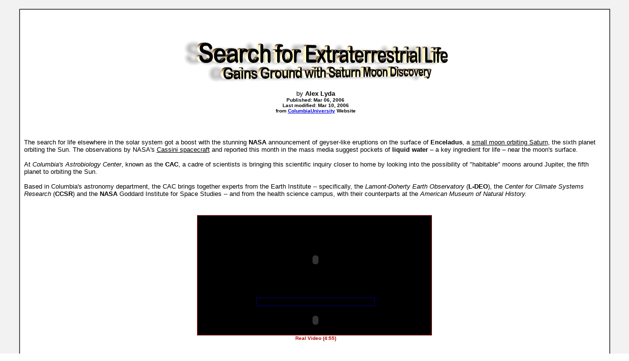

--- FILE ---
content_type: text/html
request_url: https://bibliotecapleyades.net/ciencia/esp_ciencia_life12.htm
body_size: 3904
content:
<html>

<head>
<meta http-equiv="Content-Type" content="text/html; charset=windows-1252">
<meta http-equiv="Content-Language" content="en-us">
<title>Search for Extraterrestrial Life Gains Ground with Saturn Moon Discovery</title>
<link rel=stylesheet type="text/css" href="../estilo_nuevo2.css">
</head>

<body background="../imagenes_fondos/fondonuevo1.jpg" style="background-attachment: fixed" topmargin="0" leftmargin="0" onload="dynAnimation()" language="Javascript1.2">

<div align="center">
	<p style="margin-top: 0; margin-bottom: 0">&nbsp;</p>
	<table border="2" width="94%" id="table1" cellpadding="2" bordercolorlight="#C0C0C0" bordercolordark="#808080" style="border-collapse: collapse" bgcolor="#FFFFFF">
		<tr>
			<td>
			<p style="margin-top: 0; margin-bottom: 0; margin-left:6px; margin-right:2px" align="center">
			<font size="2" face="Arial"><br>
			&nbsp;</font></p>
			<p style="margin-top: 0; margin-bottom: 0; margin-left:6px; margin-right:2px" align="center">
			<font size="2" face="Arial">
			<br>
			<a target="_blank" href="http://www.columbia.edu/cu/news/06/03/astrobiology.html">
			<img border="0" src="../imagenes_titulos/life12_top1.gif" width="538" height="86" vspace="15"></a><br>
			by <b>Alex Lyda</b></font></p>
			<p style="margin-top: 0; margin-bottom: 0; margin-left:6px; margin-right:2px" align="center">
			<b><font face="Arial" size="1">Published: Mar 06, 2006<br>
			Last modified: Mar 10, 2006</font></b></p>
			<p style="margin-top: 0; margin-bottom: 0; margin-left:6px; margin-right:2px" align="center">
			<b><font face="Arial" size="1">from
			<a target="_blank" href="http://www.columbia.edu/">
			<font color="#0000DD">ColumbiaUniversity</font></a> Website</font></b></p>
			<p style="margin-top: 0; margin-bottom: 0; margin-left:6px; margin-right:2px">
			&nbsp;</p>
			<p style="margin-top: 0; margin-bottom: 0; margin-left:6px; margin-right:2px">
			&nbsp;</p>
			<p style="margin-top: 0; margin-bottom: 0; margin-left:6px; margin-right:2px">
			<font face="Arial" size="2"><br>
			The search for life elsewhere in the solar system got a boost with 
			the stunning <b>NASA</b> announcement of geyser-like eruptions on the 
			surface of <b>Enceladus</b>, a <u>small moon orbiting Saturn</u>, the sixth planet 
			orbiting the Sun. The observations by NASA's <u>Cassini spacecraft</u> and 
			reported this month in the mass media suggest pockets of <b>liquid 
			water</b> – a key ingredient for life – near the moon's surface. <br>
			<br>
			At <i>Columbia's Astrobiology Center</i>, known as the <b>CAC</b>, a cadre of 
			scientists is bringing this scientific inquiry closer to home by 
			looking into the possibility of &quot;habitable&quot; moons around Jupiter, 
			the fifth planet to orbiting the Sun. <br>
			<br>
			Based in Columbia's astronomy department, the CAC brings together 
			experts from the Earth Institute -- specifically, the <i>Lamont-Doherty 
			Earth Observatory</i> (<b>L-DEO</b>), the <i>Center for Climate Systems Research</i> (<b>CCSR</b>) 
			and the <b>NASA</b> Goddard Institute for Space Studies -- and from the 
			health science campus, with their counterparts at the <i>American 
			Museum of Natural History.</i> </font></p>
			<p style="margin-top: 0; margin-bottom: 0; margin-left:6px; margin-right:2px">
			&nbsp;</p>
			<p style="margin-top: 0; margin-bottom: 0; margin-left:6px; margin-right:2px">
			&nbsp;</p>
			<div align="center">
				<table border="1" width="40%" id="table3" cellpadding="0" bgcolor="#000000" style="border-collapse: collapse" bordercolor="#B50400" cellspacing="0">
					<tr>
						<td align="center">

<table border="0" width="40%" id="table4" cellspacing="0" cellpadding="0">
	<tr>
		<td align="center">
		<p style="margin-top: 0; margin-bottom: 0">
		<font size="2" face="Arial" color="#000080">&nbsp; </font>
		<td ALIGN=CENTER>
		<p style="margin-top: 0; margin-bottom: 0">
		<font size="2" face="Arial" color="#000080">
		<object id="video1" classid="clsid:CFCDAA03-8BE4-11cf-B84B-0020AFBBCCFA" 

height="240" width="340" border="1">
			<param name="controls" value="ImageWindow">
			<param name="console" 

value="Clip">
			<param name="autostart" value="0">
			<param name="MAINTAINASPECT" 

value="0">
			<param name="SHUFFLE" value="0">
			<param name="PREFETCH" value="0">
			<param name="NOLABELS" value="0">
			<param name="LOOP" value="0">
			<param name="NUMLOOP" value="0">
			<param name="CENTER" value="0">
			<param name="BACKGROUNDCOLOR" value="#000000">
			<param name="SRC" ref value="http://www.columbia.edu/cu/news/media/06/411_calebScharf/calebScharf.ram">
			<embed src="rtsp://mgs.mgbg.com/wjtv/video/unexlloydpye.rm" 

type="audio/x-pn-realaudio-plugin" console="Clip" controls="ImageWindow" height="180" width="240" 

autostart="true" MAINTAINASPECT="true"></embed></object><br>
		<object id="video1" classid="clsid:CFCDAA03-8BE4-11cf-B84B-0020AFBBCCFA" 

height="50" width="340">
			<param name="controls" value="ControlPanel,StatusBar">
			<param 

name="console" value="Clip">
			<param name="AUTOSTART" value="0">
			<param name="SHUFFLE" value="0">
			<param name="PREFETCH" value="0">
			<param name="NOLABELS" value="0">
			<param name="LOOP" value="0">
			<param name="NUMLOOP" value="0">
			<param name="CENTER" value="0">
			<param name="MAINTAINASPECT" value="0">
			<param name="BACKGROUNDCOLOR" value="#000000">
			<param name="SRC" ref value="http://www.columbia.edu/cu/news/media/06/411_calebScharf/calebScharf.ram">
			<embed type="audio/x-pn-realaudio-plugin" console="Clip" 

controls="ControlPanel,StatusBar" height="60" width="240" autostart="true"></embed></object>
		</font></td>
					</td>
				</tr>
</table>

						</td>
					</tr>
				</table>
			</div>
			<p style="margin-top: 0; margin-bottom: 0; margin-left:6px; margin-right:2px" align="center">
			<b><font face="Arial" size="1" color="#B50400">Real Video (4:55)
			</font></b></p>
			<p style="margin-top: 0; margin-bottom: 0; margin-left:6px; margin-right:2px" align="center">
			&nbsp;</p>
			<p style="margin-top: 0; margin-bottom: 0; margin-left:6px; margin-right:2px" align="center">
			&nbsp;</p>
			<p style="margin-top: 0; margin-bottom: 0; margin-left:6px; margin-right:2px">
			<font face="Arial" size="2">With the help of a three-year, $300,000 
			<u>NASA exobiology</u> grant, a cross-disciplinary team made up of 
			scientists from these four institutions is turning its attention to 
			the possibility of life deep below the surface of <b>Europa</b>, a moon 
			belonging to our solar system's largest planet, Jupiter. <u>Europa</u> has 
			been a source of fascination since it was first observed by Galileo 
			in 1610. It became the focus of renewed scientific interest about 40 
			years ago, when astronomer <b>Gerard Kuiper</b> and others showed that its 
			crust was composed of water and ice. <br>
			<br>
			<u>Europa</u> technically lies beyond the &quot;classical habitable zone,&quot; where 
			life is enabled by heat from the Sun. But the theory is that for 
			<b>Europa</b>, as well as for other bodies within Earth's solar system, 
			life may be enabled not by solar heat but by tidal heating, whereby 
			entire moons undergo stretching and squeezing from the gravitational 
			pull of their parent planets and neighboring moons. <br>
			<br>
			<b>Jupiter</b> <u>has 63 moons and satellites</u>, but the bodies that are of most 
			interest to scientists are the <u>four Galilean moons</u>: <b>Io</b>,
			<b>Europa</b>, 
			<b>Ganymede</b> and <b>Callisto</b>. </font></p>
			<blockquote>
				<p style="margin-top: 0; margin-bottom: 0; margin-left:6px; margin-right:2px">
				<font face="Arial" size="2">&quot;None of these moons looks like a 
				tropical island,&quot; quips <b>Caleb Scharf</b>, the director of 
				astrobiology at the CAC. &quot;But there may be some deeply hidden 
				pockets -- or even vast regions -- of liquid water, which have 
				the potential for life to occur.&quot; </font></p>
			</blockquote>
			<p style="margin-top: 0; margin-bottom: 0; margin-left:6px; margin-right:2px">
			<font face="Arial" size="2">Currently, there is good evidence to 
			suggest that a layer of liquid water could exist <u>beneath Europa's 
			surface ice</u> -- a sub-surface ocean as much as 31 miles deep. If so, 
			it would be the only place in the solar system besides Earth where 
			liquid water exists in significant quantities. <br>
			<br>
			Other striking features of <b>Europa</b> include a series of dark streaks 
			crisscrossing its surface. The largest streaks are roughly 12 miles 
			across with diffuse outer edges and a central band of lighter 
			material. Apparent fields of icy &quot;plates&quot; pock the surface and 
			appear to have been broken from larger sheets and then re-frozen in 
			a more jumbled arrangement. They look exactly like <i>terrestrial 
			sea-ice fields</i> when viewed from above, <b>Scharf</b> says. <br>
			<br>
			While seeking to clarify the circumstances that gave rise to moons 
			like <u>Europa</u>, the <b>CAC</b> scientists also are interested in the 
			possibilities this research opens up for finding life on moons 
			orbiting the so-called <u>exoplanets</u>. <br>
			<br>
			Since most of the <b>exoplanets</b> discovered thus far are &quot;gas giants&quot; 
			akin to Jupiter, they may well harbor moons such as those around 
			Jupiter or Saturn. In fact, these moons could easily be Earth-sized, 
			says <b>Scharf</b>, adding that he and other CAC researchers have grown 
			excited about the possibility that Jovian moons &quot;could serve as 
			prototypes for this bigger question of tidally heated 'exomoons.'&quot;
			<br>
			<br>
			In investigating the processes by which moons and planets form, the 
			<u>CAC team</u> will eventually be looking for ways not only to explore
			<b>Europa</b> but also to train instruments on more distant worlds. <br>
			<br>
			In the process, CAC scientists will be scrutinizing the findings of 
			<i>NASA's Stardust mission</i> and <i>New Horizons Pluto</i> probe for clues as to 
			the building blocks of nascent solar systems. </font></p>
			<blockquote>
				<p style="margin-top: 0; margin-bottom: 0; margin-left:6px; margin-right:2px">
				<font face="Arial" size="2">&quot;The fun of the <u>astrobiology</u> 
				enterprise is in finding the connections between all these 
				disciplines, and putting together the pieces of the puzzle,&quot;
				<b>Scharf</b> says. &quot;To think that tiny grains of comet material, and a 
				probe going to Pluto, could ultimately help us find new places 
				to look for life in the cosmos -- it's just too much for us 
				scientists to resist.&quot;</font></p>
				<p style="margin-top: 0; margin-bottom: 0; margin-left:6px; margin-right:2px">
				&nbsp;</p>
			</blockquote>
			<div align="center">









			<div align="center">









	<table border="0" width="52%" id="table5" cellspacing="0" cellpadding="0">
		<tr>
			<td align="center">
			<p style="margin-top: 1px; margin-bottom: 1px" >
			<font face="Arial" size="2" color="#FF0000">
			<b>
			<font color="#FF0000">
			<a href="../ciencia2/ciencia_stellarorigin.htm#Additional_Information" style="text-decoration: none">
			<font color="#FF0000">Return to Our Stellar Origins</font></a></font></b></font></p>
			</td>
		</tr>
	</table>
			</div>









	<table border="0" width="46%" id="table2" cellspacing="0" cellpadding="0">
		<tr>
			<td align="center">
			<p style="margin-top: 1px; margin-bottom: 1px" >
			<b><font color="#FF0000" face="Arial" size="2">
			<a href="../esp_lunassistsolar.htm#Additional_Information" style="text-decoration: none">
			<font color="#FF0000">Return to The Moons of Our Solar 
			System</font></a></font></b></p>
			</td>
		</tr>
	</table>
			</div>
			<p style="margin-top: 0; margin-bottom: 0; margin-left:6px; margin-right:2px">
			&nbsp;</p></td>
		</tr>
	</table>
</div>

<p style="margin: 0 6px">&nbsp;</p>

</body>

</html>